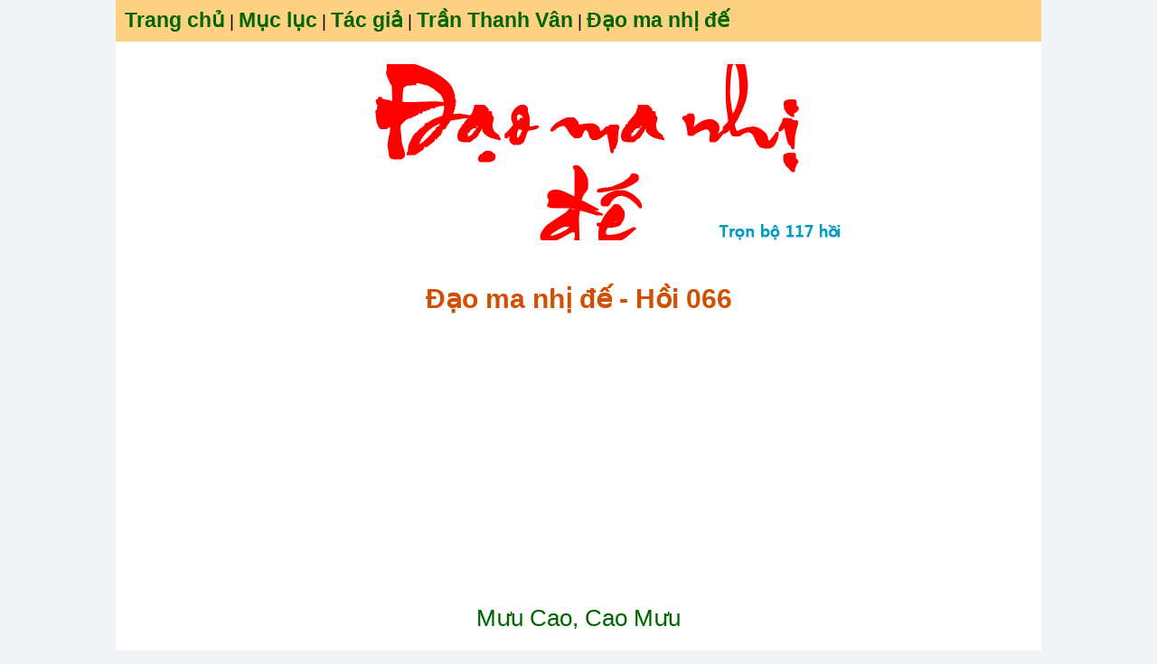

--- FILE ---
content_type: text/html; charset=UTF-8
request_url: https://www.kiemhieptruyen.com/kiem-hiep/tran-thanh-van/dao-ma-nhi-de/dao-ma-nhi-de-hoi-066.html
body_size: 10556
content:
<!DOCTYPE html>
<html lang="vi">
    <meta charset="utf-8">
    <title>Đạo ma nhị đế - Hồi 066</title>
    <meta name="description" property="og:description" content="Mưu Cao, Cao Mưu" />
    <meta name="keywords" content="đạo ma nhị đế - hồi 066" />
    <meta name="author" content="Nguyễn Hữu Nhật Quang">
    <meta name="publisher" content="kiemhieptruyen.com - Truyện kiếm hiệp" />
    <meta name="viewport" content="width=device-width,initial-scale=1">
    <meta name="robots" content="NOODP" />
    <meta name="theme-color" content="#FFD281"/>
    <meta property="og:image" content="https://www.kiemhieptruyen.com/upload/images/dao-ma-nhi-de-1338100457.png"/>
    <meta property="og:image:alt" content="Đạo ma nhị đế - Hồi 066" />
    <meta property="og:image:width" content="702" />
	<meta property="og:image:height" content="234" />
    <meta property="og:url" content="https://www.kiemhieptruyen.com/kiem-hiep/tran-thanh-van/dao-ma-nhi-de/dao-ma-nhi-de-hoi-066.html"/>
    <meta property="og:title" content="Đạo ma nhị đế - Hồi 066"/>
    <meta property="og:type" content="article"/>
    <link rel="apple-touch-icon" href="/apple-touch-icon.png" />
    <link rel="icon" href="/favicon.ico" />
    <script async src="https://pagead2.googlesyndication.com/pagead/js/adsbygoogle.js?client=ca-pub-1990274750533318" crossorigin="anonymous"></script>
    <noscript>
		 <meta http-equiv="refresh" content="2"> 
	</noscript>
    <style>*{margin:0;padding:0}body{background:none repeat scroll 0 0 #EFF3F7;color:#000;font:12px/24px Arial}ul{list-style:none}a{color:#D15000;font-size:16px;font-weight:bold;text-decoration:none}a img{border:none}.header-container{background:#fff;position:relative;margin:0 10%;width:80%}.footer-container{bottom:-127px;height:127px;position:absolute;width:100%}.footer{background:#fff;padding:1.5%;border-bottom:1px dashed #cdcdcd;border-top:1px dashed #cdcdcd;line-height:4em}.footer h1{color:#006400;font-size:2.2em}.footer h2{color:#006400;font-size:1.8em;font-weight:400}.footer h3{color:#006400;font-size:1.5em;font-weight:400}.menu-ngang{background:#FFD281;height:4.5em}.menu-ngang ul{float:left}.menu-ngang ul li{float:left}.menu-ngang ul li a{color:#006400;display:inline-block;font-size:2em;padding:15px}.khung-chinh{}.khungul{overflow:hidden}.khungul li{border-bottom:1px dashed #cdcdcd;padding:1.5%;width:30%;float:left;line-height:3em}.a1{color:#D15000;font-size:1.8em}.a2{color:#006400;font-size:1.5em}.navigation{border-bottom:1px dashed #717171;font-size:1.6em;padding:1%}.navigation li{display:inline}.navigation a{font-size:1.2em}.navigation1{background:#FFD281;font-size:1.6em;padding:1%}.navigation1 li{display:inline}.navigation1 a{font-size:1.2em;color: #006400}.phai{font-size:1.2em;font-style:italic;line-height:2em;margin-right:1%;text-align:right}.ten{color:#006400;font-size:2.2em;text-align:center;padding:.5%;line-height:2em}.hoi{color:#D15000;font-weight:bold;font-size:2.5em;line-height:1.5em;text-align:center}.truyen{font-size:2.5em;line-height:2.2em;padding:1%;text-align:justify}.sohoi{padding:1.8%;text-align:right;font-size:1.3em}.mucluc{margin:1%;overflow:hidden}.mucluc li{float:left;margin:1%;width:8%}.mucluc li a{font-size:2.5em;text-transform:uppercase}</style>
<body>
	<div class="header-container">
		<div class="footer-container">
			<div class="footer">
				<h1>Đạo ma nhị đế - Hồi 066</h1><h2>Mưu Cao, Cao Mưu</h2><h3>Website đọc truyện kiếm hiệp, truyện chưởng online miễn phí hay nhất 2021, không cần tốn phí đọc, tốc độ load nhanh nhất. Website cập nhật truyện ngay khi có thể, giao diện web đọc trên điện thoại dễ xem, không quảng cáo khó chịu.</h3>			
			</div>
		</div>
			
<div class="khung-chinh">
		<ul class='navigation1' itemscope itemtype="http://schema.org/BreadcrumbList">
		<li itemprop="itemListElement" itemscope itemtype="http://schema.org/ListItem"><a itemprop="item" title='Trang chủ' href='https://www.kiemhieptruyen.com/'><span itemprop="name">Trang chủ</span><meta itemprop="position" content="1" /></a> | <li itemprop="itemListElement" itemscope itemtype="http://schema.org/ListItem"><a itemprop="item" title='Mục lục truyện kiếm hiệp' href='https://www.kiemhieptruyen.com/muc-luc/'><span itemprop="name">Mục lục</span><meta itemprop="position" content="2" /></a> | <li itemprop="itemListElement" itemscope itemtype="http://schema.org/ListItem"><a itemprop="item" title='Tác giả' href='https://www.kiemhieptruyen.com/kiem-hiep/'><span itemprop="name">Tác giả</span><meta itemprop="position" content="3" /></a> | <li itemprop="itemListElement" itemscope itemtype="http://schema.org/ListItem"><a itemprop="item" title='Trần Thanh Vân' href='https://www.kiemhieptruyen.com/kiem-hiep/tran-thanh-van/'><span itemprop="name">Trần Thanh Vân</span><meta itemprop="position" content="3" /></a><li itemprop="itemListElement" itemscope itemtype="http://schema.org/ListItem"> | <a itemprop="item" title='Đạo ma nhị đế' href='https://www.kiemhieptruyen.com/kiem-hiep/tran-thanh-van/dao-ma-nhi-de/'><span itemprop="name">Đạo ma nhị đế</span><meta itemprop="position" content="4" /></a>
	</ul>		
		<p class="ten">
			<img width="702" height="234" src="/upload/images/dao-ma-nhi-de-1338100457.png" alt="Đạo ma nhị đế - Hồi 066" title="Đạo ma nhị đế - Hồi 066"/>
		</p>
		<p class="hoi">Đạo ma nhị đế - Hồi 066</p>
		<p class="ten">
			Mưu Cao, Cao Mưu<br>			
		</p>
        <p class="phai">Ngày đăng: 27-05-2012        
        <br>   
		Tổng cộng 117 hồi
		<br>
		Đánh giá: 8.8/10 với 1899318 lượt xem        
        </p>
        <p class="truyen">
        Đào Duy Ngã toan sanh sự, song kịp thời dằn tánh khí, bật cười sang sảng thốt:<br />
- Đúng là bên trong, Triệu nhị công tử có nhiều uẩn khúc, hy vọng vị thế giao tôn trưởng xuất lực để cởi mở phần nào cho nhị công tử được thoải mái.<br />
Phan Lãng Nhật trầm gương mặt:<br />
- Ngươi to gan lắm đấy!<br />
Tào Duy Ngã không nao núng:<br />
- Lão phu tự nghĩ mình làm việc phải thì có ngại gì sự dị nghị của một vài người? Phan huynh định gieo ác cảm xuống đầu lão phu phải không?<br />
Phan Lãng Nhật gạt ngang:<br />
- Lão phu chưa hỏi gì đến ngươi, thì ngươi chớ vội chen vào sự việc.<br />
Lão nhìn thẳng vào mặt Triệu Sĩ Mẫn, dò xét.<br />
Mấy hôm nay ở bên cạnh Tào Duy Ngã, Triệu Sĩ Mẫn đã phát hiện ra giữa Vô Tình cung và Vô Cực phái có mối hiềm khích ngấm ngầm, mặt thì hòa chứ lòng không hòa. Tào Duy Ngã luôn luôn đổ lỗi cho Vô Cực phái về tao ngộ của y tại thủy phủ.<br />
Song phương chưa công khai chống đối nhau, là vì thời cơ chưa đến, họ còn vờ thân thiện nhau, bởi họ còn mưu toan lợi dụng nhau, tuy nhiên họ đều có kế hoạch sẵn sàng, ngày nay họ còn tiếp xúc với nhau chẳng qua chỉ chờ thời gian thuận tiện thôi!<br />
Tào Duy Ngã sở dĩ nhờ Triệu Sĩ Mẫn đứng lên giải thích sự tình là cốt ý mượn y làm cái việc dọ thám thái độ của quần hùng võ lâm về hành vi của Vô Cực phái, rồi tùy theo ấn tượng của quần hùng lão sẽ định đoạt cách đối phó, điều chỉnh kế hoạch đã có từ trước.<br />
Biết như vậy rồi, khi nào Triệu Sĩ Mẫn lại để cho Tào Duy Ngã được toại nguyện?<br />
Y nghiên mình điểm một nụ cười, đáp:<br />
- Đa tạ tiền bối chiếu cố đến tại hạ, song sự tình đã qua, dù có uẩn khúc cũng cầm như qua rồi, có đề cập đến cũng chẳng ích lợi gì.<br />
Phan Lãng Nhật cười khan:<br />
- Nếu vậy chẳng hóa ra lão phu đa sự sao?<br />
Lão bất mãn rõ rệt về câu đáp của Triệu Sĩ Mẫn.<br />
Triệu Sĩ Mẫn vội phân trần:<br />
- Tại hạ cảm kích vô cùng trước thịnh tình của tiền bối, mong rằng tiếng hiểu cho tại hạ không muốn bằng vào một tiếp trợ của ai mà nắm lấy một thành công không do chính tự lực!<br />
Phan Lãng Nhật hừ một tiếng:<br />
- Được! Khá lắm đó! Thế thì lão phu không cần biết tới việc của ngươi, để mặc ngươi lo! Có điều...<br />
Đoạn, cao giọng hơn, lão tiếp:<br />
- Ngươi đem vinh dự gia đình trao ngang cho người ngoài, lão phu quyết không dung cho ngươi hành động như vậy!<br />
Triệu Sĩ Mẫn giải thích:<br />
- Mười vị sư huynh đó nào có phải người ngoài đâu? Họ là đệ tử thân tín của tiên phụ!<br />
Phan Lãng Nhật gạt ngang:<br />
- Nói nhảm! Hai mươi năm trước, lão phu có gặp lệnh tôn, người không hề cho biết là có những đệ tử tận thu, mà người cũng không từng có đệ tử nào ở ngoài môn hộ. Hừ, cái bọn đó là những ai, chúng có xứng đáng khoác danh dự của Long Phụng môn đâu?<br />
Lão không thích có nhiều bằng hữu, do đó lão không cần cân nhắc lời nói, muốn nói sao lão cứ nói, chẳng hề ngại đụng chạm danh dự, tự ái của bất cứ người nào.<br />
Mười người đó, nếu không thâm nhận lễ giáo kính trưởng, tôn thượng thì hẳn là phải phát tác đến rồi.<br />
Nhưng Phan Lãng Nhật có cần gì, dù họ phát tác, lão lại sợ ai? Lão cứ cười lạnh, càng phút càng ngạo nghễ.<br />
Thực ra Triệu Sĩ Mẫn không hề biết phụ thân có mười đệ tử bên ngoài.<br />
Mãi sau này gặp Triệu Sĩ Nguyên cho biết sự tình nên y không lấy làm lạ khi họ xuất hiện.<br />
Không lẽ y dẫn chứng Triệu Sĩ Nguyên, bởi y cần phải dấu hành tung của chàng.<br />
Y thốt:<br />
- Tào lệnh chủ có thể chứng minh thân phận của mười vị sư huynh, ngoài ra sở học của họ và của tại hạ cũng tương đồng, điều đó cũng chứng thực được xuất xứ của họ. Do đó, tại hạ không thể không tin.<br />
Phan Lãng Nhật cười lớn:<br />
- Dù cho chúng có đúng là những đệ tử của lệnh tôn đi nữa, chúng cũng không thể đảm nhận trọng quyền chấp chưởng Long Phụng lệnh được. Bởi sự thừa kế phải dành cho đích trước hết, khi nào không có đích, thì người ngoài mới được nhìn vào. Hiện tại, ngươi còn, anh ngươi còn, thì cái bọn kia có quyền gì mà dòm ngó ngôi cao?<br />
Triệu Sĩ Mẫn phân trần:<br />
- Tại hạ vốn thích nhàn, không chịu nổi ràng buộc, phiền phức, một ngày sống trong câu thúc là cầm như chết nửa phần. Dù có kế thừa đại vị, cũng chưa chắc làm tròn nhiệm vụ, cho nên cam tâm nhường lại cho các sư huynh.<br />
Phan Lãng Nhật hét lên:<br />
- Ngươi không nhận thì còn anh ngươi, ngươi đã quên Triệu Sĩ Luân rồi à?<br />
Triệu Sĩ Mẫn cười khổ:<br />
- Gia huynh thất tung từ lâu, mà đại vị chẳng thể bỏ trống mãi, đợi một người chưa rõ sống chết ra sao, bỏ phế việc lớn, thiết tưởng không phải việc mà bậc đại trí nên làm.<br />
Phan Lãng Nhật tỏ bày cái tầm thuần hảo, Triệu Sĩ Mẫn đối lại bằng một thái độ lạnh lùng, điều đó làm cho lão bất mãn vô cùng.<br />
Lão thở dài, dậm chân quay mình, hằn hộc:<br />
- Hận cho lão phu, chẳng làm được việc gì, lạ lòng bằng hữu. Không ai ngờ được cha cọp lại sanh con chó! Lão phu thất vọng quá chừng! Lão phu... Lão phu...<br />
Lão khóc! Lão thẹn với Triệu Bồi Nhân.<br />
Lão vẹt đám đông, chen lấn ra ngoài, định rời đài trường. Lão vưa đi, vừa gào đau thương, cho vơi phần nào uất hận!<br />
Đột nhiên một bàn tay để lên đầu vai lão.<br />
Lão giật mình, quát:<br />
- Tiểu tử nào đó, muốn chết phải không?<br />
Vung tay lão đánh ra chiêu Lực Phách Hoa sơn, bàn tay lão giáng xuống cánh tay người để nơi đầu vai lão.<br />
Đang lúc tức giận, lão dùng đủ mười thành lực, xuất phát chiêu thức.<br />
Nhưng bàn tay của người nào đó rời ngay đầu vai lão.<br />
Đánh hụt, lão lại nổi giận, quay mình lại bất giác sững sờ. Thì ra người đó là một bằng hữu.<br />
Bên cạnh vị lão bằng hữu có một thanh niên, tác độc hai mươi bốn, hai mươi lăm tuổi, dung mạo thanh tú, khí thái phi phàm.<br />
Sau lưng một già một trẻ đó còn có mười sáu đại hán, hùng tráng vô cùng.<br />
Vị lão bằng hữu đó bật cười ha hả:<br />
- Phan huynh! Có nhận ra tiểu đệ chăng? Tiểu đệ là...<br />
Phan Lãng Nhật chận lời:<br />
- Làm gì lão phu không nhận ra Tần lão đệ? Bất quá vị thanh niên kia giống Triệu lão như hai giọt nước! Hắn là ai? Có liên quan gì đến Triệu lão đệ chăng?<br />
Lão nhân tên Tần Chung, ngoại hiệu Bạch diện thư sinh, gật đầu:<br />
- Phan huynh có nhãn lực đáng phục! Hắn là trưởng tử của Triệu lệnh chủ đại ca chúng ta đấy!<br />
Quay sang thanh niên, lão tiếp:<br />
- Sĩ Luân! Bước tới làm lễ ra mắt Phan lão tiền bối đi!<br />
Triệu Sĩ Luân bước tới, nghiên mình:<br />
- Vâng...<br />
Phan Lãng Nhật không ngờ lại gặp được Triệu Sĩ Luân trong trường hợp này, hết sức mừng rỡ khi nào để chàng làm trọn lễ, vội chận lại:<br />
- Đừng thủ lễ, Sĩ Luân! Ngươi xuất hiện đúng lúc quá! Lão phu đang tức uất đến có thể chết được đây!<br />
Lão quay nhanh người lại, hướng và cao đài, hét lớn:<br />
- Tiểu tử vô dụng kia! Đại ca của ngươi đã đến đây! Thử xem ngươi còn nói gì với lão phu nữa cho biết.<br />
Trên đài, nhận ra ca ca, Triệu Sĩ Mẫn hân hoang phi thường, trong lúc mất tự chủ, y không cần quan tâm đến nghi thức cuộc lễ, vội phi thân từ trên đài cao, lao vút đến chỗ Triệu Sĩ Luân đứng.<br />
Cổ Kim Đồng hấp tấp gọi:<br />
- Kẻ mới đến là ai, thiếu hiệp có biết không! Đừng mạo hiểm!<br />
Lão đưa tay chụp Triệu Sĩ Mẫn, song Sĩ Mẫn đã vọt đi xa rồi, thành ra lão chới với, nhào hớt.<br />
Lão không ngờ là thân pháp của Triệu Sĩ Mẫn ngày nay quá nhanh như vậy!<br />
Còn ở trên không, Triệu Sĩ Mẫn đã kêu lên:<br />
- Đại ca!<br />
Triệu Sĩ Luân cũng vọt lên cao.<br />
Hai anh em ôm chầm lấy nhau, lơ lửng trên không, rồi cùng từ từ đáp xuống.<br />
Họ đáp xuống ngay trên đài cao.<br />
Đến bây giờ Tào Duy Ngã mới nhận ra thực tại của Triệu Sĩ Mẫn. Mấy hôm nay, lão quá khinh thường y, nên không lưu ý cho lắm. Cũng may, sự kinh thường đó chưa sản sanh ra điều gì đáng tiếc cho lão. Dù sao lão cũng giật mình, thầm nghĩ người nào trong họ Triệu cũng đáng ngại cho lão cả!<br />
Có Triệu Sĩ Luân rồi, Triệu Sĩ Mẫn nhường vai chánh cho đại ca, y lui về vai phụ, đứng sau lưng đại ca, để mạac cho đại ca quyết định.<br />
Cổ Kim Đồng bước tới hỏi:<br />
- Tiểu huynh đệ, vị này là lệnh huynh Triệu Sĩ Luân đại hiệp phải không?<br />
Tuy bất mãn về sự cải biến chủ trương của Cổ Kim Đồng, dù sao thì Triệu Sĩ Mẫn cũng thọ ơn cứu mạng nơi lão, nên vẫn còn giữ niềm tôn kính trước sau như một, y điểm một nụ cười giới thiệu:<br />
- Đại ca, vị tiền bối này từng cứu mạng tiểu đệ, và khẳng khái chấp nhận tiểu đệ là một bằng hữu vong niên, người là Cổ Kim Đồng lão hiệp, ngoại hiệu là Võ lâm nhất quái.<br />
Triệu Sĩ Luân vòng tay vái chào:<br />
- Tiền bối thi ân trọng đối với xá đệ, tiểu sinh cảm kích vô cùng.<br />
Cổ Kim Đồng cất giọng sang sảng:<br />
- Người thọ ơn chính là lão phu mới phải, mà thôi câu chuyện dài dòng lắm, sau này có dịp, chúng ta sẽ đề cập đến. Giờ đây lão phu xin mời đại công tử vào bên trong kia, dùng chén trà.<br />
Triệu Sĩ Luân hỏi:<br />
- Có tiện cho lão tiền bối chăng?<br />
Cổ Kim Đồng bật cười ha hả:<br />
- Tào lệnh chủ mong đợi đại công tử ngày một, ngày hai, gặp đại công tử là người hoan hỉ phi thường, làm gì có việc tiện với không tiện? Hà huống cuộc lễ hôm nay chính đại công tử mới là chủ nhân...<br />
Tào Duy Ngã bước tới, nở nụ cười tươi, tiếp nối:<br />
- Lão phu vì nóng nảy, hành sự có phần vội vàng, cứ sợ minh không xứng với giao tình của lệnh tôn ngày trước, do đó mới sanh ra dị nghị nơi một số người hiểu lầm. Bây giờ hiền điệt đã trở về, thì cái trách nhiệm của lão phu kể như chấm dứt, mọi người sẽ được quy hoàn về hiền điệt xử lý. Xin hiền điệt tự tiện cho.<br />
Triệu Sĩ Luân chưa biết quyết định làm sao, lúc đó Tần Chung và Phan Lãng Nhật cũng đã đến nơi, y nhìn qua Tần Chung hỏi:<br />
- Tam thúc...<br />
Bạch diện thư sinh Tần Chung mỉm cười:<br />
- Hiền điệt! Đừng làm Tào lệnh chủ thất vọng mà thành ra chúng ta vô lễ!<br />
Lão hướng sang Tào Duy Ngã, tiếp:<br />
- Tiểu đệ rất khâm phục Tào huynh có đầy đủ hào tâm hiệp khí, luôn luôn bảo vệ chánh nghĩa, bình sanh chỉ chuyên vun bồi cội đức để nhân.<br />
Tào Duy Ngã đương nhiên biết rõ đó là những lời châm biếm, sắc bén hơn kiếm đao, song lão có quan tâm đâu?<br />
Lão cao giọng:<br />
- Vì cố nhân, lão phu có thể làm bất cứ việc gì, miễn lão phu có khả năng làm tròn thì thôi! Còn ra, ai hiểu sao mặc ai! Chẳng có chi đáng lắm, xin các vị đừng tặng quá lời, lão phu thêm thẹn!<br />
Đoạn lão vẫy tay:<br />
- Xin mời tất cả!<br />
Họ cùng vào trung ương đài, bọn Triệu Sĩ Luân ngồi về một góc, Triệu Sĩ Mẫn theo anh ngồi chung một chỗ.<br />
Tào Duy Ngã giới thiệu mười vị đệ tử của Triệu Bồi Nhân với Triệu Sĩ Luân.<br />
Mười vị đó có vẻ lơ là quá chừng, ánh mắt của họ lừ đừ, chẳng một ai có vẻ hoan hỉ.<br />
Triệu Sĩ Luân chẳng biết một người nào trong số đệ tử của phụ thân, cả Tần Chung cũng lạ lùng đối với tất cả.<br />
Triệu Sĩ Mẫn biết vậy nên dùng Phúc Ngữ Thần Công, tóm lược tình hình cho Triệu Sĩ Luân và Tần Chung được hiểu.<br />
Thấy Triệu Sĩ Luân ngơ ngác cũng như Tần Chung ngỡ ngàng, Tào Duy Ngã cứ tưởng là cả hai bị lão mê hoặc qua mấy điều bịa, nên không lưu tâm dò xét, lão dương dương tự đắc, tiếp tục làm cái việc giới thiệu.<br />
Lão có ngờ đâu, Triệu Sĩ Luân và Tần Chung không nghe lão nói gì, bởi cả hai bận tiếp chuyện với Triệu Sĩ Mẫn bằng môn công Phúc Ngữ.<br />
Cả hai đang thảo luận biện pháp đối phó với tình thế.<br />
Làm xong cái việc giới thiệu, Tào Duy Ngã tiếp:<br />
- Mười vị đại đệ tử lệnh tôn, lão phu đã mời đủ đến đây, bây giờ thì hiền điệt hãy chủ trì việc kế thừa ngôi vị, cho quần hùng biết ai là vị Long Phụng tân lệnh chủ.<br />
Triệu Sĩ Luân đã thỏa hiệp với Tần Chung và Triệu Sĩ Mẫn về biện pháp đối phó rồi, nghe Tào Duy Ngã hỏi thế điểm nhẹ nụ cười, thốt:<br />
- Không ai hiểu mười vì sư huynh của tại hạ cho bằng Tào lệnh chủ, vậy thì xin Tào lệnh chủ cho biết sự nhận xét như thế nào về họ, ai là người xứng đáng hơn hết, kế vị tiên phụ!<br />
Vô Tình lệnh chủ Tào Duy Ngã cười hì hì:<br />
- Điều đó thì... bất tiện cho lão phu phải nói nhiều... lão phu phải tránh sự dị nghị là có ý riêng tư, thiên người này, bỏ người kia, vậy tốt hơn hết hãy để tự họ suy cử nhau.<br />
Triệu Sĩ Luân gật đầu:<br />
- Tào lệnh chủ có cao kiến đó! Tại hạ tán đồng.<br />
Do dự một chút, y tiếp:<br />
- Bất quá tại hạ xin thêm vào điểm này, hy vọng lệnh chủ tiếp nhận.<br />
Tào Duy Ngã mỉm cười:<br />
- Hiền điệt cứ nói! Lão phu sẵn sàng nghe!<br />
Triệu Sĩ Luân chính sắc:<br />
- Anh em tại hạ cũng xin ứng tuyển như mười vị đó!<br />
Tào Duy Ngã cau mày.<br />
Lão trầm ngâm một chút tìm hiểu dụng ý của anh em họ Triệu. Sau cùng tin tưởng là kế hoạch của lão đã hoàn tảo, lão gật đầu:<br />
- Nhị vị hiền điệt hằng quí nhân nghĩa, đương nhiên có đầy đủ tư cách ứng tuyển!<br />
Triệu Sĩ Luân tiếp:<br />
- Đa tạ lệnh chủ! Bây giờ tại hạ có thể nói trước chứ?<br />
Tào Duy Ngã vờ cái vẻ đại phương:<br />
- Là người đích thuộc cốt nhục, dĩ nhiên hiền điệt có quyền nói trước.<br />
Triệu Sĩ Luân nghiêm giọng:<br />
- Tại hạ suy cử xá đệ là Triệu Sĩ Nguyên thừa kế ngôi vị Long Phụng lệnh chủ.<br />
Triệu Sĩ Mẫn cũng lập theo sau đó.<br />
Tào Duy Ngã giật mình, song lão làm sao ngăn chận kịp. Quần hùng đã nghe rõ hết rồi!<br />
Lão cao giọng:<br />
- Nhị vị hiền điệt đừng quên là lệnh đệ đã chết!<br />
Bỗng Khưu Vĩnh Tuấn, một trong mười người đệ tử ứng tiếng:<br />
- Đệ tử nguyện tuân lệnh của sư đệ Triệu Sĩ Nguyên và suốt đời chỉ hiệp lực với một Sĩ Nguyên và Long Phụng lệnh chủ thôi!<br />
Triệu Sĩ Mẫn và Triệu Sĩ Luân tỏ thái độ, Tào Duy Ngã không lo ngại gì. Nhưng lời tuyên bố của Khưu Vĩnh Tuấn làm lão nao núng.<br />
Bởi lão đã dùng tuyệt học vô thượng điểm huyệt các đệ tử, phá hủy sự tự chủ của họ, nhất định là họ chẳng hề có ý tứ phản ngược lại lão.<br />
Bây giờ Khưu Vĩnh Tuấn tỏ thái độ đó, như vậy là có người âm thầm giải huyệt cho họ.<br />
Người nào có ý phá hoại lão?<br />
Lão đang trầm tư tìm hiểu nguyên nhân, người thứ ba là Quách Lạc Sơn cao giọng thốt:<br />
- Đệ tử thề hy sinh cho Sĩ Nguyên sư đệ!<br />
Tào Duy Ngã kinh hãi, song chưa thất vọng, lão khoát tay thốt:<br />
- Sao các vị suy cử một người chết? Thiên hạ giang hồ sẽ cười cho!<br />
Lão đưa tay chỉ một người, hỏi:<br />
- Các hạ suy cử ai?<br />
Người đó đáp:<br />
- Phổ Độ đại sư!<br />
Ba người nữa cũng chọn Phổ Độ đại sư. Thế là có được bốn người suy cử Phổ Độ đại sư.<br />
Tào Duy Ngã hỏi tiếp mấy người sau, ai ai cũng suy cử Phổ Độ đại sư.<br />
Như vậy Phổ Độ đại sư được tất cả tám người suy cử, dĩ nhiên trong đó có luôn y. Y tự suy cử mình làm cho quần hùng bật cười vang dội!<br />
Nhưng họ cười tánh cách khôi hài của Phổ Độ đại sư, còn Tào Duy Ngã cũng cười mà lại cười lớn, song lão cười đắc chí, cười mấy tiếng, lão thốt:<br />
- Tám chống bốn, đa số thắng thiểu số! Như vậy là Phổ Độ đại sư xuất thân từ Thiếu Lâm tự được suy cử vào ngôi vị Long Phụng lệnh chủ.<br />
Lão quát lớn:<br />
- Các ngươi đâu? Chuẩn bị sẵn sàng làm đại lễ đưa tân Long Phụng lệnh chủ tựu vị!<br />
Tào Duy Ngã bố trí trước những thuộc hạ thân tín, chực chờ phụ họa mọi quyết nghị của lão, để dùng tình thế áp đảo những ai phản kháng.<br />
Lão ra lệnh, những thuộc hạ đó cùng rập nhau đáp ứng, tiếng hô vang dội cả một góc trời.<br />
Lão vờ ra vẻ khiêm tốn mà cũng để chọc tức anh em họ Triệu hướng qua phía họ, vòng tay chúc mừng:<br />
- Như vậy là Long Phụng môn có chủ rồi, tinh thần bất diệt mà lão phu cũng được người giúp sức trong trọng trách chiếu quản toàn thể võ lâm.<br />
Người bực tức hơn hết có lẽ là Bạch diện thư sinh Tần Chung, sự tình diễn tiến quá đột ngột, trái ngược với mọi dự tính của lão và anh em họ Triệu, trong nhất thời lão chẳng tìm ra biện pháp ứng phó.<br />
Nhìn những người trong cánh họ Triệu, nhận ra ai ai cũng sững sờ, Tào Duy Ngã đắc ý phì thường.<br />
Bỗng đúng lúc đó một tiếng hú lớn từ xa vọng đến.<br />
Nghe tiếng hú, Tào Duy Ngã biến sắc mặt, ngưng cười ngay.<br />
Tiếp theo, một bóng trắng bay vút đến đài trường, nhanh hơn gió.<br />
Triệu Sĩ Luân trước hơn ai hết, kêu lên một tiếng rất to. Đồng thời y đưa tay chỉ bóng trắng còn cách xa xa lẩm nhẩm:<br />
- Tam đệ! Đúng là tam đệ!<br />
Quanh đài trường, từng nhóm người thét lên:<br />
- Triệu thiếu lệnh chủ đến! Triệu thiếu lệnh chủ đến!<br />
Từng nhóm hoan hô, nhiều nhóm hiệp nhau hoan hô, đài trường như ong vỡ tổ, huyên náo vô tưởng.        
        </p>
		<div class="sohoi">		
	<a href="/kiem-hiep/tran-thanh-van/dao-ma-nhi-de/dao-ma-nhi-de-hoi-065.html" title="Hồi trước">Hồi trước</a>
	<label for="kiemhiep">ở đây</label>
	<select name="kiemhiep" id="kiemhiep" onchange="window.open(this.options[this.selectedIndex].value,'_top')">     
			<option value="/kiem-hiep/tran-thanh-van/dao-ma-nhi-de/dao-ma-nhi-de-hoi-001.html" >
				Đạo ma nhị đế - Hồi 001</option>    
			<option value="/kiem-hiep/tran-thanh-van/dao-ma-nhi-de/dao-ma-nhi-de-hoi-002.html" >
				Đạo ma nhị đế - Hồi 002</option>    
			<option value="/kiem-hiep/tran-thanh-van/dao-ma-nhi-de/dao-ma-nhi-de-hoi-003.html" >
				Đạo ma nhị đế - Hồi 003</option>    
			<option value="/kiem-hiep/tran-thanh-van/dao-ma-nhi-de/dao-ma-nhi-de-hoi-004.html" >
				Đạo ma nhị đế - Hồi 004</option>    
			<option value="/kiem-hiep/tran-thanh-van/dao-ma-nhi-de/dao-ma-nhi-de-hoi-005.html" >
				Đạo ma nhị đế - Hồi 005</option>    
			<option value="/kiem-hiep/tran-thanh-van/dao-ma-nhi-de/dao-ma-nhi-de-hoi-006.html" >
				Đạo ma nhị đế - Hồi 006</option>    
			<option value="/kiem-hiep/tran-thanh-van/dao-ma-nhi-de/dao-ma-nhi-de-hoi-007.html" >
				Đạo ma nhị đế - Hồi 007</option>    
			<option value="/kiem-hiep/tran-thanh-van/dao-ma-nhi-de/dao-ma-nhi-de-hoi-008.html" >
				Đạo ma nhị đế - Hồi 008</option>    
			<option value="/kiem-hiep/tran-thanh-van/dao-ma-nhi-de/dao-ma-nhi-de-hoi-009.html" >
				Đạo ma nhị đế - Hồi 009</option>    
			<option value="/kiem-hiep/tran-thanh-van/dao-ma-nhi-de/dao-ma-nhi-de-hoi-010.html" >
				Đạo ma nhị đế - Hồi 010</option>    
			<option value="/kiem-hiep/tran-thanh-van/dao-ma-nhi-de/dao-ma-nhi-de-hoi-011.html" >
				Đạo ma nhị đế - Hồi 011</option>    
			<option value="/kiem-hiep/tran-thanh-van/dao-ma-nhi-de/dao-ma-nhi-de-hoi-012.html" >
				Đạo ma nhị đế - Hồi 012</option>    
			<option value="/kiem-hiep/tran-thanh-van/dao-ma-nhi-de/dao-ma-nhi-de-hoi-013.html" >
				Đạo ma nhị đế - Hồi 013</option>    
			<option value="/kiem-hiep/tran-thanh-van/dao-ma-nhi-de/dao-ma-nhi-de-hoi-014.html" >
				Đạo ma nhị đế - Hồi 014</option>    
			<option value="/kiem-hiep/tran-thanh-van/dao-ma-nhi-de/dao-ma-nhi-de-hoi-015.html" >
				Đạo ma nhị đế - Hồi 015</option>    
			<option value="/kiem-hiep/tran-thanh-van/dao-ma-nhi-de/dao-ma-nhi-de-hoi-016.html" >
				Đạo ma nhị đế - Hồi 016</option>    
			<option value="/kiem-hiep/tran-thanh-van/dao-ma-nhi-de/dao-ma-nhi-de-hoi-017.html" >
				Đạo ma nhị đế - Hồi 017</option>    
			<option value="/kiem-hiep/tran-thanh-van/dao-ma-nhi-de/dao-ma-nhi-de-hoi-018.html" >
				Đạo ma nhị đế - Hồi 018</option>    
			<option value="/kiem-hiep/tran-thanh-van/dao-ma-nhi-de/dao-ma-nhi-de-hoi-019.html" >
				Đạo ma nhị đế - Hồi 019</option>    
			<option value="/kiem-hiep/tran-thanh-van/dao-ma-nhi-de/dao-ma-nhi-de-hoi-020.html" >
				Đạo ma nhị đế - Hồi 020</option>    
			<option value="/kiem-hiep/tran-thanh-van/dao-ma-nhi-de/dao-ma-nhi-de-hoi-021.html" >
				Đạo ma nhị đế - Hồi 021</option>    
			<option value="/kiem-hiep/tran-thanh-van/dao-ma-nhi-de/dao-ma-nhi-de-hoi-022.html" >
				Đạo ma nhị đế - Hồi 022</option>    
			<option value="/kiem-hiep/tran-thanh-van/dao-ma-nhi-de/dao-ma-nhi-de-hoi-023.html" >
				Đạo ma nhị đế - Hồi 023</option>    
			<option value="/kiem-hiep/tran-thanh-van/dao-ma-nhi-de/dao-ma-nhi-de-hoi-024.html" >
				Đạo ma nhị đế - Hồi 024</option>    
			<option value="/kiem-hiep/tran-thanh-van/dao-ma-nhi-de/dao-ma-nhi-de-hoi-025.html" >
				Đạo ma nhị đế - Hồi 025</option>    
			<option value="/kiem-hiep/tran-thanh-van/dao-ma-nhi-de/dao-ma-nhi-de-hoi-026.html" >
				Đạo ma nhị đế - Hồi 026</option>    
			<option value="/kiem-hiep/tran-thanh-van/dao-ma-nhi-de/dao-ma-nhi-de-hoi-027.html" >
				Đạo ma nhị đế - Hồi 027</option>    
			<option value="/kiem-hiep/tran-thanh-van/dao-ma-nhi-de/dao-ma-nhi-de-hoi-028.html" >
				Đạo ma nhị đế - Hồi 028</option>    
			<option value="/kiem-hiep/tran-thanh-van/dao-ma-nhi-de/dao-ma-nhi-de-hoi-029.html" >
				Đạo ma nhị đế - Hồi 029</option>    
			<option value="/kiem-hiep/tran-thanh-van/dao-ma-nhi-de/dao-ma-nhi-de-hoi-030.html" >
				Đạo ma nhị đế - Hồi 030</option>    
			<option value="/kiem-hiep/tran-thanh-van/dao-ma-nhi-de/dao-ma-nhi-de-hoi-031.html" >
				Đạo ma nhị đế - Hồi 031</option>    
			<option value="/kiem-hiep/tran-thanh-van/dao-ma-nhi-de/dao-ma-nhi-de-hoi-032.html" >
				Đạo ma nhị đế - Hồi 032</option>    
			<option value="/kiem-hiep/tran-thanh-van/dao-ma-nhi-de/dao-ma-nhi-de-hoi-033.html" >
				Đạo ma nhị đế - Hồi 033</option>    
			<option value="/kiem-hiep/tran-thanh-van/dao-ma-nhi-de/dao-ma-nhi-de-hoi-034.html" >
				Đạo ma nhị đế - Hồi 034</option>    
			<option value="/kiem-hiep/tran-thanh-van/dao-ma-nhi-de/dao-ma-nhi-de-hoi-035.html" >
				Đạo ma nhị đế - Hồi 035</option>    
			<option value="/kiem-hiep/tran-thanh-van/dao-ma-nhi-de/dao-ma-nhi-de-hoi-036.html" >
				Đạo ma nhị đế - Hồi 036</option>    
			<option value="/kiem-hiep/tran-thanh-van/dao-ma-nhi-de/dao-ma-nhi-de-hoi-037.html" >
				Đạo ma nhị đế - Hồi 037</option>    
			<option value="/kiem-hiep/tran-thanh-van/dao-ma-nhi-de/dao-ma-nhi-de-hoi-038.html" >
				Đạo ma nhị đế - Hồi 038</option>    
			<option value="/kiem-hiep/tran-thanh-van/dao-ma-nhi-de/dao-ma-nhi-de-hoi-039.html" >
				Đạo ma nhị đế - Hồi 039</option>    
			<option value="/kiem-hiep/tran-thanh-van/dao-ma-nhi-de/dao-ma-nhi-de-hoi-040.html" >
				Đạo ma nhị đế - Hồi 040</option>    
			<option value="/kiem-hiep/tran-thanh-van/dao-ma-nhi-de/dao-ma-nhi-de-hoi-041.html" >
				Đạo ma nhị đế - Hồi 041</option>    
			<option value="/kiem-hiep/tran-thanh-van/dao-ma-nhi-de/dao-ma-nhi-de-hoi-042.html" >
				Đạo ma nhị đế - Hồi 042</option>    
			<option value="/kiem-hiep/tran-thanh-van/dao-ma-nhi-de/dao-ma-nhi-de-hoi-043.html" >
				Đạo ma nhị đế - Hồi 043</option>    
			<option value="/kiem-hiep/tran-thanh-van/dao-ma-nhi-de/dao-ma-nhi-de-hoi-044.html" >
				Đạo ma nhị đế - Hồi 044</option>    
			<option value="/kiem-hiep/tran-thanh-van/dao-ma-nhi-de/dao-ma-nhi-de-hoi-045.html" >
				Đạo ma nhị đế - Hồi 045</option>    
			<option value="/kiem-hiep/tran-thanh-van/dao-ma-nhi-de/dao-ma-nhi-de-hoi-046.html" >
				Đạo ma nhị đế - Hồi 046</option>    
			<option value="/kiem-hiep/tran-thanh-van/dao-ma-nhi-de/dao-ma-nhi-de-hoi-047.html" >
				Đạo ma nhị đế - Hồi 047</option>    
			<option value="/kiem-hiep/tran-thanh-van/dao-ma-nhi-de/dao-ma-nhi-de-hoi-048.html" >
				Đạo ma nhị đế - Hồi 048</option>    
			<option value="/kiem-hiep/tran-thanh-van/dao-ma-nhi-de/dao-ma-nhi-de-hoi-049.html" >
				Đạo ma nhị đế - Hồi 049</option>    
			<option value="/kiem-hiep/tran-thanh-van/dao-ma-nhi-de/dao-ma-nhi-de-hoi-050.html" >
				Đạo ma nhị đế - Hồi 050</option>    
			<option value="/kiem-hiep/tran-thanh-van/dao-ma-nhi-de/dao-ma-nhi-de-hoi-051.html" >
				Đạo ma nhị đế - Hồi 051</option>    
			<option value="/kiem-hiep/tran-thanh-van/dao-ma-nhi-de/dao-ma-nhi-de-hoi-052.html" >
				Đạo ma nhị đế - Hồi 052</option>    
			<option value="/kiem-hiep/tran-thanh-van/dao-ma-nhi-de/dao-ma-nhi-de-hoi-053.html" >
				Đạo ma nhị đế - Hồi 053</option>    
			<option value="/kiem-hiep/tran-thanh-van/dao-ma-nhi-de/dao-ma-nhi-de-hoi-054.html" >
				Đạo ma nhị đế - Hồi 054</option>    
			<option value="/kiem-hiep/tran-thanh-van/dao-ma-nhi-de/dao-ma-nhi-de-hoi-055.html" >
				Đạo ma nhị đế - Hồi 055</option>    
			<option value="/kiem-hiep/tran-thanh-van/dao-ma-nhi-de/dao-ma-nhi-de-hoi-056.html" >
				Đạo ma nhị đế - Hồi 056</option>    
			<option value="/kiem-hiep/tran-thanh-van/dao-ma-nhi-de/dao-ma-nhi-de-hoi-057.html" >
				Đạo ma nhị đế - Hồi 057</option>    
			<option value="/kiem-hiep/tran-thanh-van/dao-ma-nhi-de/dao-ma-nhi-de-hoi-058.html" >
				Đạo ma nhị đế - Hồi 058</option>    
			<option value="/kiem-hiep/tran-thanh-van/dao-ma-nhi-de/dao-ma-nhi-de-hoi-059.html" >
				Đạo ma nhị đế - Hồi 059</option>    
			<option value="/kiem-hiep/tran-thanh-van/dao-ma-nhi-de/dao-ma-nhi-de-hoi-060.html" >
				Đạo ma nhị đế - Hồi 060</option>    
			<option value="/kiem-hiep/tran-thanh-van/dao-ma-nhi-de/dao-ma-nhi-de-hoi-061.html" >
				Đạo ma nhị đế - Hồi 061</option>    
			<option value="/kiem-hiep/tran-thanh-van/dao-ma-nhi-de/dao-ma-nhi-de-hoi-062.html" >
				Đạo ma nhị đế - Hồi 062</option>    
			<option value="/kiem-hiep/tran-thanh-van/dao-ma-nhi-de/dao-ma-nhi-de-hoi-063.html" >
				Đạo ma nhị đế - Hồi 063</option>    
			<option value="/kiem-hiep/tran-thanh-van/dao-ma-nhi-de/dao-ma-nhi-de-hoi-064.html" >
				Đạo ma nhị đế - Hồi 064</option>    
			<option value="/kiem-hiep/tran-thanh-van/dao-ma-nhi-de/dao-ma-nhi-de-hoi-065.html" >
				Đạo ma nhị đế - Hồi 065</option>    
			<option value="/kiem-hiep/tran-thanh-van/dao-ma-nhi-de/dao-ma-nhi-de-hoi-066.html" selected="selected">
				Đạo ma nhị đế - Hồi 066</option>    
			<option value="/kiem-hiep/tran-thanh-van/dao-ma-nhi-de/dao-ma-nhi-de-hoi-067.html" >
				Đạo ma nhị đế - Hồi 067</option>    
			<option value="/kiem-hiep/tran-thanh-van/dao-ma-nhi-de/dao-ma-nhi-de-hoi-068.html" >
				Đạo ma nhị đế - Hồi 068</option>    
			<option value="/kiem-hiep/tran-thanh-van/dao-ma-nhi-de/dao-ma-nhi-de-hoi-069.html" >
				Đạo ma nhị đế - Hồi 069</option>    
			<option value="/kiem-hiep/tran-thanh-van/dao-ma-nhi-de/dao-ma-nhi-de-hoi-070.html" >
				Đạo ma nhị đế - Hồi 070</option>    
			<option value="/kiem-hiep/tran-thanh-van/dao-ma-nhi-de/dao-ma-nhi-de-hoi-071.html" >
				Đạo ma nhị đế - Hồi 071</option>    
			<option value="/kiem-hiep/tran-thanh-van/dao-ma-nhi-de/dao-ma-nhi-de-hoi-072.html" >
				Đạo ma nhị đế - Hồi 072</option>    
			<option value="/kiem-hiep/tran-thanh-van/dao-ma-nhi-de/dao-ma-nhi-de-hoi-073.html" >
				Đạo ma nhị đế - Hồi 073</option>    
			<option value="/kiem-hiep/tran-thanh-van/dao-ma-nhi-de/dao-ma-nhi-de-hoi-074.html" >
				Đạo ma nhị đế - Hồi 074</option>    
			<option value="/kiem-hiep/tran-thanh-van/dao-ma-nhi-de/dao-ma-nhi-de-hoi-075.html" >
				Đạo ma nhị đế - Hồi 075</option>    
			<option value="/kiem-hiep/tran-thanh-van/dao-ma-nhi-de/dao-ma-nhi-de-hoi-076.html" >
				Đạo ma nhị đế - Hồi 076</option>    
			<option value="/kiem-hiep/tran-thanh-van/dao-ma-nhi-de/dao-ma-nhi-de-hoi-077.html" >
				Đạo ma nhị đế - Hồi 077</option>    
			<option value="/kiem-hiep/tran-thanh-van/dao-ma-nhi-de/dao-ma-nhi-de-hoi-078.html" >
				Đạo ma nhị đế - Hồi 078</option>    
			<option value="/kiem-hiep/tran-thanh-van/dao-ma-nhi-de/dao-ma-nhi-de-hoi-079.html" >
				Đạo ma nhị đế - Hồi 079</option>    
			<option value="/kiem-hiep/tran-thanh-van/dao-ma-nhi-de/dao-ma-nhi-de-hoi-080.html" >
				Đạo ma nhị đế - Hồi 080</option>    
			<option value="/kiem-hiep/tran-thanh-van/dao-ma-nhi-de/dao-ma-nhi-de-hoi-081.html" >
				Đạo ma nhị đế - Hồi 081</option>    
			<option value="/kiem-hiep/tran-thanh-van/dao-ma-nhi-de/dao-ma-nhi-de-hoi-082.html" >
				Đạo ma nhị đế - Hồi 082</option>    
			<option value="/kiem-hiep/tran-thanh-van/dao-ma-nhi-de/dao-ma-nhi-de-hoi-083.html" >
				Đạo ma nhị đế - Hồi 083</option>    
			<option value="/kiem-hiep/tran-thanh-van/dao-ma-nhi-de/dao-ma-nhi-de-hoi-084.html" >
				Đạo ma nhị đế - Hồi 084</option>    
			<option value="/kiem-hiep/tran-thanh-van/dao-ma-nhi-de/dao-ma-nhi-de-hoi-085.html" >
				Đạo ma nhị đế - Hồi 085</option>    
			<option value="/kiem-hiep/tran-thanh-van/dao-ma-nhi-de/dao-ma-nhi-de-hoi-086.html" >
				Đạo ma nhị đế - Hồi 086</option>    
			<option value="/kiem-hiep/tran-thanh-van/dao-ma-nhi-de/dao-ma-nhi-de-hoi-087.html" >
				Đạo ma nhị đế - Hồi 087</option>    
			<option value="/kiem-hiep/tran-thanh-van/dao-ma-nhi-de/dao-ma-nhi-de-hoi-088.html" >
				Đạo ma nhị đế - Hồi 088</option>    
			<option value="/kiem-hiep/tran-thanh-van/dao-ma-nhi-de/dao-ma-nhi-de-hoi-089.html" >
				Đạo ma nhị đế - Hồi 089</option>    
			<option value="/kiem-hiep/tran-thanh-van/dao-ma-nhi-de/dao-ma-nhi-de-hoi-090.html" >
				Đạo ma nhị đế - Hồi 090</option>    
			<option value="/kiem-hiep/tran-thanh-van/dao-ma-nhi-de/dao-ma-nhi-de-hoi-091.html" >
				Đạo ma nhị đế - Hồi 091</option>    
			<option value="/kiem-hiep/tran-thanh-van/dao-ma-nhi-de/dao-ma-nhi-de-hoi-092.html" >
				Đạo ma nhị đế - Hồi 092</option>    
			<option value="/kiem-hiep/tran-thanh-van/dao-ma-nhi-de/dao-ma-nhi-de-hoi-093.html" >
				Đạo ma nhị đế - Hồi 093</option>    
			<option value="/kiem-hiep/tran-thanh-van/dao-ma-nhi-de/dao-ma-nhi-de-hoi-094.html" >
				Đạo ma nhị đế - Hồi 094</option>    
			<option value="/kiem-hiep/tran-thanh-van/dao-ma-nhi-de/dao-ma-nhi-de-hoi-095.html" >
				Đạo ma nhị đế - Hồi 095</option>    
			<option value="/kiem-hiep/tran-thanh-van/dao-ma-nhi-de/dao-ma-nhi-de-hoi-096.html" >
				Đạo ma nhị đế - Hồi 096</option>    
			<option value="/kiem-hiep/tran-thanh-van/dao-ma-nhi-de/dao-ma-nhi-de-hoi-097.html" >
				Đạo ma nhị đế - Hồi 097</option>    
			<option value="/kiem-hiep/tran-thanh-van/dao-ma-nhi-de/dao-ma-nhi-de-hoi-098.html" >
				Đạo ma nhị đế - Hồi 098</option>    
			<option value="/kiem-hiep/tran-thanh-van/dao-ma-nhi-de/dao-ma-nhi-de-hoi-099.html" >
				Đạo ma nhị đế - Hồi 099</option>    
			<option value="/kiem-hiep/tran-thanh-van/dao-ma-nhi-de/dao-ma-nhi-de-hoi-100.html" >
				Đạo ma nhị đế - Hồi 100</option>    
			<option value="/kiem-hiep/tran-thanh-van/dao-ma-nhi-de/dao-ma-nhi-de-hoi-101.html" >
				Đạo ma nhị đế - Hồi 101</option>    
			<option value="/kiem-hiep/tran-thanh-van/dao-ma-nhi-de/dao-ma-nhi-de-hoi-102.html" >
				Đạo ma nhị đế - Hồi 102</option>    
			<option value="/kiem-hiep/tran-thanh-van/dao-ma-nhi-de/dao-ma-nhi-de-hoi-103.html" >
				Đạo ma nhị đế - Hồi 103</option>    
			<option value="/kiem-hiep/tran-thanh-van/dao-ma-nhi-de/dao-ma-nhi-de-hoi-104.html" >
				Đạo ma nhị đế - Hồi 104</option>    
			<option value="/kiem-hiep/tran-thanh-van/dao-ma-nhi-de/dao-ma-nhi-de-hoi-105.html" >
				Đạo ma nhị đế - Hồi 105</option>    
			<option value="/kiem-hiep/tran-thanh-van/dao-ma-nhi-de/dao-ma-nhi-de-hoi-106.html" >
				Đạo ma nhị đế - Hồi 106</option>    
			<option value="/kiem-hiep/tran-thanh-van/dao-ma-nhi-de/dao-ma-nhi-de-hoi-107.html" >
				Đạo ma nhị đế - Hồi 107</option>    
			<option value="/kiem-hiep/tran-thanh-van/dao-ma-nhi-de/dao-ma-nhi-de-hoi-108.html" >
				Đạo ma nhị đế - Hồi 108</option>    
			<option value="/kiem-hiep/tran-thanh-van/dao-ma-nhi-de/dao-ma-nhi-de-hoi-109.html" >
				Đạo ma nhị đế - Hồi 109</option>    
			<option value="/kiem-hiep/tran-thanh-van/dao-ma-nhi-de/dao-ma-nhi-de-hoi-110.html" >
				Đạo ma nhị đế - Hồi 110</option>    
			<option value="/kiem-hiep/tran-thanh-van/dao-ma-nhi-de/dao-ma-nhi-de-hoi-111.html" >
				Đạo ma nhị đế - Hồi 111</option>    
			<option value="/kiem-hiep/tran-thanh-van/dao-ma-nhi-de/dao-ma-nhi-de-hoi-112.html" >
				Đạo ma nhị đế - Hồi 112</option>    
			<option value="/kiem-hiep/tran-thanh-van/dao-ma-nhi-de/dao-ma-nhi-de-hoi-113.html" >
				Đạo ma nhị đế - Hồi 113</option>    
			<option value="/kiem-hiep/tran-thanh-van/dao-ma-nhi-de/dao-ma-nhi-de-hoi-114.html" >
				Đạo ma nhị đế - Hồi 114</option>    
			<option value="/kiem-hiep/tran-thanh-van/dao-ma-nhi-de/dao-ma-nhi-de-hoi-115.html" >
				Đạo ma nhị đế - Hồi 115</option>    
			<option value="/kiem-hiep/tran-thanh-van/dao-ma-nhi-de/dao-ma-nhi-de-hoi-116.html" >
				Đạo ma nhị đế - Hồi 116</option>    
			<option value="/kiem-hiep/tran-thanh-van/dao-ma-nhi-de/dao-ma-nhi-de-hoi-117.html" >
				Đạo ma nhị đế - Hồi 117 (hết)</option>			</select>
			<a href="/kiem-hiep/tran-thanh-van/dao-ma-nhi-de/dao-ma-nhi-de-hoi-067.html" title="Hồi sau">Hồi sau</a>
		</div>
	<p class="truyen">
	"Ủng hộ" mình duy trì website nhé.
	<br>
	Link aff nếu mua hàng từ vn: <a href="https://shorten.asia/wFqwYScm" target="_blank" rel="noreferrer"> shopee ở đây</a>, <a href="https://s.lazada.vn/s.Vtfzx?cc" target="_blank" rel="noreferrer"> lazada ở đây,  <a href="https://shorten.asia/9pXznhHS" target="_blank" rel="noreferrer"> TGDD ở đây</a>.
	</p> 
	</div>
	</div>
<script async src="https://www.googletagmanager.com/gtag/js?id=G-YXPKFSWRXX"></script>
<script>
  window.dataLayer = window.dataLayer || [];
  function gtag(){dataLayer.push(arguments);}
  gtag('js', new Date());

  gtag('config', 'G-YXPKFSWRXX');
</script>
</body>
</html>


--- FILE ---
content_type: text/html; charset=utf-8
request_url: https://www.google.com/recaptcha/api2/aframe
body_size: 267
content:
<!DOCTYPE HTML><html><head><meta http-equiv="content-type" content="text/html; charset=UTF-8"></head><body><script nonce="vIdQpV8ihi4ZGYQdd2WvWA">/** Anti-fraud and anti-abuse applications only. See google.com/recaptcha */ try{var clients={'sodar':'https://pagead2.googlesyndication.com/pagead/sodar?'};window.addEventListener("message",function(a){try{if(a.source===window.parent){var b=JSON.parse(a.data);var c=clients[b['id']];if(c){var d=document.createElement('img');d.src=c+b['params']+'&rc='+(localStorage.getItem("rc::a")?sessionStorage.getItem("rc::b"):"");window.document.body.appendChild(d);sessionStorage.setItem("rc::e",parseInt(sessionStorage.getItem("rc::e")||0)+1);localStorage.setItem("rc::h",'1769456633156');}}}catch(b){}});window.parent.postMessage("_grecaptcha_ready", "*");}catch(b){}</script></body></html>